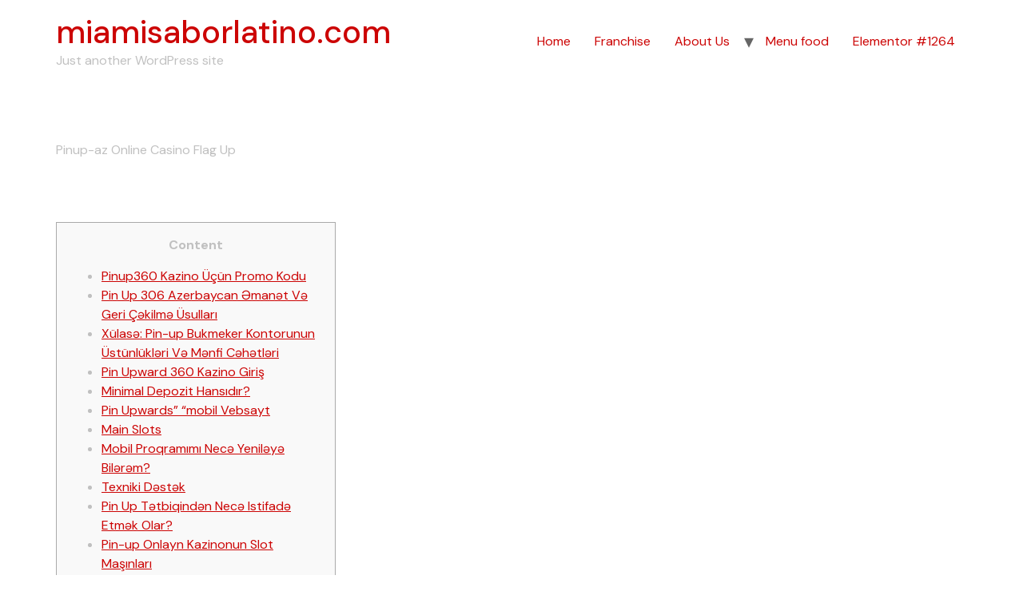

--- FILE ---
content_type: text/html; charset=UTF-8
request_url: https://miamisaborlatino.com/index.php/2023/05/14/pinup-az-online-casino-flag-u/
body_size: 19464
content:
<!doctype html>
<html dir="ltr" lang="en-US"
	prefix="og: https://ogp.me/ns#" >
<head>
	<meta charset="UTF-8">
		<meta name="viewport" content="width=device-width, initial-scale=1">
	<link rel="profile" href="https://gmpg.org/xfn/11">
	<title>Pinup-az Online Casino Flag U - miamisaborlatino.com</title>
	<style>img:is([sizes="auto" i], [sizes^="auto," i]) { contain-intrinsic-size: 3000px 1500px }</style>
	
		<!-- All in One SEO 4.2.7.1 - aioseo.com -->
		<meta name="description" content="Pinup-az Online Casino Flag UpQeydiyyat, Bonuslar, Yukle, DepozitContentPinup360 Kazino Üçün Promo KoduPin Up 306 Azerbaycan Əmanət Və Geri Çəkilmə ÜsullarıXülasə: Pin-up Bukmeker Kontorunun Üstünlükləri Və Mənfi CəhətləriPin Upward 360 Kazino GirişMinimal Depozit Hansıdır? Pin Upwards&quot; &quot;mobil VebsaytMain SlotsMobil Proqramımı Necə Yeniləyə Bilərəm? Texniki DəstəkPin Up Tətbiqindən Necə Istifadə Etmək Olar? Pin-up Onlayn Kazinonun Slot MaşınlarıSlot" />
		<meta name="robots" content="max-image-preview:large" />
		<link rel="canonical" href="https://miamisaborlatino.com/index.php/2023/05/14/pinup-az-online-casino-flag-u/" />
		<meta name="generator" content="All in One SEO (AIOSEO) 4.2.7.1 " />
		<meta property="og:locale" content="en_US" />
		<meta property="og:site_name" content="miamisaborlatino.com - Just another WordPress site" />
		<meta property="og:type" content="article" />
		<meta property="og:title" content="Pinup-az Online Casino Flag U - miamisaborlatino.com" />
		<meta property="og:description" content="Pinup-az Online Casino Flag UpQeydiyyat, Bonuslar, Yukle, DepozitContentPinup360 Kazino Üçün Promo KoduPin Up 306 Azerbaycan Əmanət Və Geri Çəkilmə ÜsullarıXülasə: Pin-up Bukmeker Kontorunun Üstünlükləri Və Mənfi CəhətləriPin Upward 360 Kazino GirişMinimal Depozit Hansıdır? Pin Upwards&quot; &quot;mobil VebsaytMain SlotsMobil Proqramımı Necə Yeniləyə Bilərəm? Texniki DəstəkPin Up Tətbiqindən Necə Istifadə Etmək Olar? Pin-up Onlayn Kazinonun Slot MaşınlarıSlot" />
		<meta property="og:url" content="https://miamisaborlatino.com/index.php/2023/05/14/pinup-az-online-casino-flag-u/" />
		<meta property="article:published_time" content="2023-05-14T06:32:00+00:00" />
		<meta property="article:modified_time" content="2024-06-05T22:40:52+00:00" />
		<meta name="twitter:card" content="summary_large_image" />
		<meta name="twitter:title" content="Pinup-az Online Casino Flag U - miamisaborlatino.com" />
		<meta name="twitter:description" content="Pinup-az Online Casino Flag UpQeydiyyat, Bonuslar, Yukle, DepozitContentPinup360 Kazino Üçün Promo KoduPin Up 306 Azerbaycan Əmanət Və Geri Çəkilmə ÜsullarıXülasə: Pin-up Bukmeker Kontorunun Üstünlükləri Və Mənfi CəhətləriPin Upward 360 Kazino GirişMinimal Depozit Hansıdır? Pin Upwards&quot; &quot;mobil VebsaytMain SlotsMobil Proqramımı Necə Yeniləyə Bilərəm? Texniki DəstəkPin Up Tətbiqindən Necə Istifadə Etmək Olar? Pin-up Onlayn Kazinonun Slot MaşınlarıSlot" />
		<script type="application/ld+json" class="aioseo-schema">
			{"@context":"https:\/\/schema.org","@graph":[{"@type":"BlogPosting","@id":"https:\/\/miamisaborlatino.com\/index.php\/2023\/05\/14\/pinup-az-online-casino-flag-u\/#blogposting","name":"Pinup-az Online Casino Flag U - miamisaborlatino.com","headline":"Pinup-az Online Casino Flag U","author":{"@id":"https:\/\/miamisaborlatino.com\/index.php\/author\/zitroagencygmail-com\/#author"},"publisher":{"@id":"https:\/\/miamisaborlatino.com\/#organization"},"datePublished":"2023-05-14T06:32:00+00:00","dateModified":"2024-06-05T22:40:52+00:00","inLanguage":"en-US","mainEntityOfPage":{"@id":"https:\/\/miamisaborlatino.com\/index.php\/2023\/05\/14\/pinup-az-online-casino-flag-u\/#webpage"},"isPartOf":{"@id":"https:\/\/miamisaborlatino.com\/index.php\/2023\/05\/14\/pinup-az-online-casino-flag-u\/#webpage"},"articleSection":"Uncategorized"},{"@type":"BreadcrumbList","@id":"https:\/\/miamisaborlatino.com\/index.php\/2023\/05\/14\/pinup-az-online-casino-flag-u\/#breadcrumblist","itemListElement":[{"@type":"ListItem","@id":"https:\/\/miamisaborlatino.com\/#listItem","position":1,"item":{"@type":"WebPage","@id":"https:\/\/miamisaborlatino.com\/","name":"Home","description":"In progress Does mobile play support exist at The Clubhouse Casino? Yes, you may play your favourite games on any device because Theclubhouse Casino https:\/\/www.chordie.com\/forum\/profile.php?id=2079459 is completely mobile-friendly. Online Pokies Casino MateThe reason why slot games are rated so highly https:\/\/www.propertychat.com.au\/community\/members\/jastingreyyy.47568\/ is that you can play them with the bonus free spins which you received.","url":"https:\/\/miamisaborlatino.com\/"},"nextItem":"https:\/\/miamisaborlatino.com\/index.php\/2023\/#listItem"},{"@type":"ListItem","@id":"https:\/\/miamisaborlatino.com\/index.php\/2023\/#listItem","position":2,"item":{"@type":"WebPage","@id":"https:\/\/miamisaborlatino.com\/index.php\/2023\/","name":"2023","url":"https:\/\/miamisaborlatino.com\/index.php\/2023\/"},"nextItem":"https:\/\/miamisaborlatino.com\/index.php\/2023\/05\/#listItem","previousItem":"https:\/\/miamisaborlatino.com\/#listItem"},{"@type":"ListItem","@id":"https:\/\/miamisaborlatino.com\/index.php\/2023\/05\/#listItem","position":3,"item":{"@type":"WebPage","@id":"https:\/\/miamisaborlatino.com\/index.php\/2023\/05\/","name":"May","url":"https:\/\/miamisaborlatino.com\/index.php\/2023\/05\/"},"nextItem":"https:\/\/miamisaborlatino.com\/index.php\/2023\/05\/14\/#listItem","previousItem":"https:\/\/miamisaborlatino.com\/index.php\/2023\/#listItem"},{"@type":"ListItem","@id":"https:\/\/miamisaborlatino.com\/index.php\/2023\/05\/14\/#listItem","position":4,"item":{"@type":"WebPage","@id":"https:\/\/miamisaborlatino.com\/index.php\/2023\/05\/14\/","name":"14","url":"https:\/\/miamisaborlatino.com\/index.php\/2023\/05\/14\/"},"nextItem":"https:\/\/miamisaborlatino.com\/index.php\/2023\/05\/14\/pinup-az-online-casino-flag-u\/#listItem","previousItem":"https:\/\/miamisaborlatino.com\/index.php\/2023\/05\/#listItem"},{"@type":"ListItem","@id":"https:\/\/miamisaborlatino.com\/index.php\/2023\/05\/14\/pinup-az-online-casino-flag-u\/#listItem","position":5,"item":{"@type":"WebPage","@id":"https:\/\/miamisaborlatino.com\/index.php\/2023\/05\/14\/pinup-az-online-casino-flag-u\/","name":"Pinup-az Online Casino Flag U","description":"Pinup-az Online Casino Flag UpQeydiyyat, Bonuslar, Yukle, DepozitContentPinup360 Kazino \u00dc\u00e7\u00fcn Promo KoduPin Up 306 Azerbaycan \u018fman\u0259t V\u0259 Geri \u00c7\u0259kilm\u0259 \u00dcsullar\u0131X\u00fclas\u0259: Pin-up Bukmeker Kontorunun \u00dcst\u00fcnl\u00fckl\u0259ri V\u0259 M\u0259nfi C\u0259h\u0259tl\u0259riPin Upward 360 Kazino Giri\u015fMinimal Depozit Hans\u0131d\u0131r? Pin Upwards\" \"mobil VebsaytMain SlotsMobil Proqram\u0131m\u0131 Nec\u0259 Yenil\u0259y\u0259 Bil\u0259r\u0259m? Texniki D\u0259st\u0259kPin Up T\u0259tbiqind\u0259n Nec\u0259 Istifad\u0259 Etm\u0259k Olar? Pin-up Onlayn Kazinonun Slot Ma\u015f\u0131nlar\u0131Slot","url":"https:\/\/miamisaborlatino.com\/index.php\/2023\/05\/14\/pinup-az-online-casino-flag-u\/"},"previousItem":"https:\/\/miamisaborlatino.com\/index.php\/2023\/05\/14\/#listItem"}]},{"@type":"Organization","@id":"https:\/\/miamisaborlatino.com\/#organization","name":"miamisaborlatino.com","url":"https:\/\/miamisaborlatino.com\/"},{"@type":"WebPage","@id":"https:\/\/miamisaborlatino.com\/index.php\/2023\/05\/14\/pinup-az-online-casino-flag-u\/#webpage","url":"https:\/\/miamisaborlatino.com\/index.php\/2023\/05\/14\/pinup-az-online-casino-flag-u\/","name":"Pinup-az Online Casino Flag U - miamisaborlatino.com","description":"Pinup-az Online Casino Flag UpQeydiyyat, Bonuslar, Yukle, DepozitContentPinup360 Kazino \u00dc\u00e7\u00fcn Promo KoduPin Up 306 Azerbaycan \u018fman\u0259t V\u0259 Geri \u00c7\u0259kilm\u0259 \u00dcsullar\u0131X\u00fclas\u0259: Pin-up Bukmeker Kontorunun \u00dcst\u00fcnl\u00fckl\u0259ri V\u0259 M\u0259nfi C\u0259h\u0259tl\u0259riPin Upward 360 Kazino Giri\u015fMinimal Depozit Hans\u0131d\u0131r? Pin Upwards\" \"mobil VebsaytMain SlotsMobil Proqram\u0131m\u0131 Nec\u0259 Yenil\u0259y\u0259 Bil\u0259r\u0259m? Texniki D\u0259st\u0259kPin Up T\u0259tbiqind\u0259n Nec\u0259 Istifad\u0259 Etm\u0259k Olar? Pin-up Onlayn Kazinonun Slot Ma\u015f\u0131nlar\u0131Slot","inLanguage":"en-US","isPartOf":{"@id":"https:\/\/miamisaborlatino.com\/#website"},"breadcrumb":{"@id":"https:\/\/miamisaborlatino.com\/index.php\/2023\/05\/14\/pinup-az-online-casino-flag-u\/#breadcrumblist"},"author":"https:\/\/miamisaborlatino.com\/index.php\/author\/zitroagencygmail-com\/#author","creator":"https:\/\/miamisaborlatino.com\/index.php\/author\/zitroagencygmail-com\/#author","datePublished":"2023-05-14T06:32:00+00:00","dateModified":"2024-06-05T22:40:52+00:00"},{"@type":"WebSite","@id":"https:\/\/miamisaborlatino.com\/#website","url":"https:\/\/miamisaborlatino.com\/","name":"miamisaborlatino.com","description":"Just another WordPress site","inLanguage":"en-US","publisher":{"@id":"https:\/\/miamisaborlatino.com\/#organization"}}]}
		</script>
		<!-- All in One SEO -->

<link rel="alternate" type="application/rss+xml" title="miamisaborlatino.com &raquo; Feed" href="https://miamisaborlatino.com/index.php/feed/" />
<link rel="alternate" type="application/rss+xml" title="miamisaborlatino.com &raquo; Comments Feed" href="https://miamisaborlatino.com/index.php/comments/feed/" />
<link rel="alternate" type="application/rss+xml" title="miamisaborlatino.com &raquo; Pinup-az Online Casino Flag U Comments Feed" href="https://miamisaborlatino.com/index.php/2023/05/14/pinup-az-online-casino-flag-u/feed/" />
		<!-- This site uses the Google Analytics by MonsterInsights plugin v8.10.1 - Using Analytics tracking - https://www.monsterinsights.com/ -->
		<!-- Note: MonsterInsights is not currently configured on this site. The site owner needs to authenticate with Google Analytics in the MonsterInsights settings panel. -->
					<!-- No UA code set -->
				<!-- / Google Analytics by MonsterInsights -->
		<script>
window._wpemojiSettings = {"baseUrl":"https:\/\/s.w.org\/images\/core\/emoji\/15.0.3\/72x72\/","ext":".png","svgUrl":"https:\/\/s.w.org\/images\/core\/emoji\/15.0.3\/svg\/","svgExt":".svg","source":{"concatemoji":"https:\/\/miamisaborlatino.com\/wp-includes\/js\/wp-emoji-release.min.js?ver=6.7.1"}};
/*! This file is auto-generated */
!function(i,n){var o,s,e;function c(e){try{var t={supportTests:e,timestamp:(new Date).valueOf()};sessionStorage.setItem(o,JSON.stringify(t))}catch(e){}}function p(e,t,n){e.clearRect(0,0,e.canvas.width,e.canvas.height),e.fillText(t,0,0);var t=new Uint32Array(e.getImageData(0,0,e.canvas.width,e.canvas.height).data),r=(e.clearRect(0,0,e.canvas.width,e.canvas.height),e.fillText(n,0,0),new Uint32Array(e.getImageData(0,0,e.canvas.width,e.canvas.height).data));return t.every(function(e,t){return e===r[t]})}function u(e,t,n){switch(t){case"flag":return n(e,"\ud83c\udff3\ufe0f\u200d\u26a7\ufe0f","\ud83c\udff3\ufe0f\u200b\u26a7\ufe0f")?!1:!n(e,"\ud83c\uddfa\ud83c\uddf3","\ud83c\uddfa\u200b\ud83c\uddf3")&&!n(e,"\ud83c\udff4\udb40\udc67\udb40\udc62\udb40\udc65\udb40\udc6e\udb40\udc67\udb40\udc7f","\ud83c\udff4\u200b\udb40\udc67\u200b\udb40\udc62\u200b\udb40\udc65\u200b\udb40\udc6e\u200b\udb40\udc67\u200b\udb40\udc7f");case"emoji":return!n(e,"\ud83d\udc26\u200d\u2b1b","\ud83d\udc26\u200b\u2b1b")}return!1}function f(e,t,n){var r="undefined"!=typeof WorkerGlobalScope&&self instanceof WorkerGlobalScope?new OffscreenCanvas(300,150):i.createElement("canvas"),a=r.getContext("2d",{willReadFrequently:!0}),o=(a.textBaseline="top",a.font="600 32px Arial",{});return e.forEach(function(e){o[e]=t(a,e,n)}),o}function t(e){var t=i.createElement("script");t.src=e,t.defer=!0,i.head.appendChild(t)}"undefined"!=typeof Promise&&(o="wpEmojiSettingsSupports",s=["flag","emoji"],n.supports={everything:!0,everythingExceptFlag:!0},e=new Promise(function(e){i.addEventListener("DOMContentLoaded",e,{once:!0})}),new Promise(function(t){var n=function(){try{var e=JSON.parse(sessionStorage.getItem(o));if("object"==typeof e&&"number"==typeof e.timestamp&&(new Date).valueOf()<e.timestamp+604800&&"object"==typeof e.supportTests)return e.supportTests}catch(e){}return null}();if(!n){if("undefined"!=typeof Worker&&"undefined"!=typeof OffscreenCanvas&&"undefined"!=typeof URL&&URL.createObjectURL&&"undefined"!=typeof Blob)try{var e="postMessage("+f.toString()+"("+[JSON.stringify(s),u.toString(),p.toString()].join(",")+"));",r=new Blob([e],{type:"text/javascript"}),a=new Worker(URL.createObjectURL(r),{name:"wpTestEmojiSupports"});return void(a.onmessage=function(e){c(n=e.data),a.terminate(),t(n)})}catch(e){}c(n=f(s,u,p))}t(n)}).then(function(e){for(var t in e)n.supports[t]=e[t],n.supports.everything=n.supports.everything&&n.supports[t],"flag"!==t&&(n.supports.everythingExceptFlag=n.supports.everythingExceptFlag&&n.supports[t]);n.supports.everythingExceptFlag=n.supports.everythingExceptFlag&&!n.supports.flag,n.DOMReady=!1,n.readyCallback=function(){n.DOMReady=!0}}).then(function(){return e}).then(function(){var e;n.supports.everything||(n.readyCallback(),(e=n.source||{}).concatemoji?t(e.concatemoji):e.wpemoji&&e.twemoji&&(t(e.twemoji),t(e.wpemoji)))}))}((window,document),window._wpemojiSettings);
</script>

<style id='wp-emoji-styles-inline-css'>

	img.wp-smiley, img.emoji {
		display: inline !important;
		border: none !important;
		box-shadow: none !important;
		height: 1em !important;
		width: 1em !important;
		margin: 0 0.07em !important;
		vertical-align: -0.1em !important;
		background: none !important;
		padding: 0 !important;
	}
</style>
<link rel='stylesheet' id='wp-block-library-css' href='https://miamisaborlatino.com/wp-includes/css/dist/block-library/style.min.css?ver=6.7.1' media='all' />
<style id='classic-theme-styles-inline-css'>
/*! This file is auto-generated */
.wp-block-button__link{color:#fff;background-color:#32373c;border-radius:9999px;box-shadow:none;text-decoration:none;padding:calc(.667em + 2px) calc(1.333em + 2px);font-size:1.125em}.wp-block-file__button{background:#32373c;color:#fff;text-decoration:none}
</style>
<style id='global-styles-inline-css'>
:root{--wp--preset--aspect-ratio--square: 1;--wp--preset--aspect-ratio--4-3: 4/3;--wp--preset--aspect-ratio--3-4: 3/4;--wp--preset--aspect-ratio--3-2: 3/2;--wp--preset--aspect-ratio--2-3: 2/3;--wp--preset--aspect-ratio--16-9: 16/9;--wp--preset--aspect-ratio--9-16: 9/16;--wp--preset--color--black: #000000;--wp--preset--color--cyan-bluish-gray: #abb8c3;--wp--preset--color--white: #ffffff;--wp--preset--color--pale-pink: #f78da7;--wp--preset--color--vivid-red: #cf2e2e;--wp--preset--color--luminous-vivid-orange: #ff6900;--wp--preset--color--luminous-vivid-amber: #fcb900;--wp--preset--color--light-green-cyan: #7bdcb5;--wp--preset--color--vivid-green-cyan: #00d084;--wp--preset--color--pale-cyan-blue: #8ed1fc;--wp--preset--color--vivid-cyan-blue: #0693e3;--wp--preset--color--vivid-purple: #9b51e0;--wp--preset--gradient--vivid-cyan-blue-to-vivid-purple: linear-gradient(135deg,rgba(6,147,227,1) 0%,rgb(155,81,224) 100%);--wp--preset--gradient--light-green-cyan-to-vivid-green-cyan: linear-gradient(135deg,rgb(122,220,180) 0%,rgb(0,208,130) 100%);--wp--preset--gradient--luminous-vivid-amber-to-luminous-vivid-orange: linear-gradient(135deg,rgba(252,185,0,1) 0%,rgba(255,105,0,1) 100%);--wp--preset--gradient--luminous-vivid-orange-to-vivid-red: linear-gradient(135deg,rgba(255,105,0,1) 0%,rgb(207,46,46) 100%);--wp--preset--gradient--very-light-gray-to-cyan-bluish-gray: linear-gradient(135deg,rgb(238,238,238) 0%,rgb(169,184,195) 100%);--wp--preset--gradient--cool-to-warm-spectrum: linear-gradient(135deg,rgb(74,234,220) 0%,rgb(151,120,209) 20%,rgb(207,42,186) 40%,rgb(238,44,130) 60%,rgb(251,105,98) 80%,rgb(254,248,76) 100%);--wp--preset--gradient--blush-light-purple: linear-gradient(135deg,rgb(255,206,236) 0%,rgb(152,150,240) 100%);--wp--preset--gradient--blush-bordeaux: linear-gradient(135deg,rgb(254,205,165) 0%,rgb(254,45,45) 50%,rgb(107,0,62) 100%);--wp--preset--gradient--luminous-dusk: linear-gradient(135deg,rgb(255,203,112) 0%,rgb(199,81,192) 50%,rgb(65,88,208) 100%);--wp--preset--gradient--pale-ocean: linear-gradient(135deg,rgb(255,245,203) 0%,rgb(182,227,212) 50%,rgb(51,167,181) 100%);--wp--preset--gradient--electric-grass: linear-gradient(135deg,rgb(202,248,128) 0%,rgb(113,206,126) 100%);--wp--preset--gradient--midnight: linear-gradient(135deg,rgb(2,3,129) 0%,rgb(40,116,252) 100%);--wp--preset--font-size--small: 13px;--wp--preset--font-size--medium: 20px;--wp--preset--font-size--large: 36px;--wp--preset--font-size--x-large: 42px;--wp--preset--spacing--20: 0.44rem;--wp--preset--spacing--30: 0.67rem;--wp--preset--spacing--40: 1rem;--wp--preset--spacing--50: 1.5rem;--wp--preset--spacing--60: 2.25rem;--wp--preset--spacing--70: 3.38rem;--wp--preset--spacing--80: 5.06rem;--wp--preset--shadow--natural: 6px 6px 9px rgba(0, 0, 0, 0.2);--wp--preset--shadow--deep: 12px 12px 50px rgba(0, 0, 0, 0.4);--wp--preset--shadow--sharp: 6px 6px 0px rgba(0, 0, 0, 0.2);--wp--preset--shadow--outlined: 6px 6px 0px -3px rgba(255, 255, 255, 1), 6px 6px rgba(0, 0, 0, 1);--wp--preset--shadow--crisp: 6px 6px 0px rgba(0, 0, 0, 1);}:where(.is-layout-flex){gap: 0.5em;}:where(.is-layout-grid){gap: 0.5em;}body .is-layout-flex{display: flex;}.is-layout-flex{flex-wrap: wrap;align-items: center;}.is-layout-flex > :is(*, div){margin: 0;}body .is-layout-grid{display: grid;}.is-layout-grid > :is(*, div){margin: 0;}:where(.wp-block-columns.is-layout-flex){gap: 2em;}:where(.wp-block-columns.is-layout-grid){gap: 2em;}:where(.wp-block-post-template.is-layout-flex){gap: 1.25em;}:where(.wp-block-post-template.is-layout-grid){gap: 1.25em;}.has-black-color{color: var(--wp--preset--color--black) !important;}.has-cyan-bluish-gray-color{color: var(--wp--preset--color--cyan-bluish-gray) !important;}.has-white-color{color: var(--wp--preset--color--white) !important;}.has-pale-pink-color{color: var(--wp--preset--color--pale-pink) !important;}.has-vivid-red-color{color: var(--wp--preset--color--vivid-red) !important;}.has-luminous-vivid-orange-color{color: var(--wp--preset--color--luminous-vivid-orange) !important;}.has-luminous-vivid-amber-color{color: var(--wp--preset--color--luminous-vivid-amber) !important;}.has-light-green-cyan-color{color: var(--wp--preset--color--light-green-cyan) !important;}.has-vivid-green-cyan-color{color: var(--wp--preset--color--vivid-green-cyan) !important;}.has-pale-cyan-blue-color{color: var(--wp--preset--color--pale-cyan-blue) !important;}.has-vivid-cyan-blue-color{color: var(--wp--preset--color--vivid-cyan-blue) !important;}.has-vivid-purple-color{color: var(--wp--preset--color--vivid-purple) !important;}.has-black-background-color{background-color: var(--wp--preset--color--black) !important;}.has-cyan-bluish-gray-background-color{background-color: var(--wp--preset--color--cyan-bluish-gray) !important;}.has-white-background-color{background-color: var(--wp--preset--color--white) !important;}.has-pale-pink-background-color{background-color: var(--wp--preset--color--pale-pink) !important;}.has-vivid-red-background-color{background-color: var(--wp--preset--color--vivid-red) !important;}.has-luminous-vivid-orange-background-color{background-color: var(--wp--preset--color--luminous-vivid-orange) !important;}.has-luminous-vivid-amber-background-color{background-color: var(--wp--preset--color--luminous-vivid-amber) !important;}.has-light-green-cyan-background-color{background-color: var(--wp--preset--color--light-green-cyan) !important;}.has-vivid-green-cyan-background-color{background-color: var(--wp--preset--color--vivid-green-cyan) !important;}.has-pale-cyan-blue-background-color{background-color: var(--wp--preset--color--pale-cyan-blue) !important;}.has-vivid-cyan-blue-background-color{background-color: var(--wp--preset--color--vivid-cyan-blue) !important;}.has-vivid-purple-background-color{background-color: var(--wp--preset--color--vivid-purple) !important;}.has-black-border-color{border-color: var(--wp--preset--color--black) !important;}.has-cyan-bluish-gray-border-color{border-color: var(--wp--preset--color--cyan-bluish-gray) !important;}.has-white-border-color{border-color: var(--wp--preset--color--white) !important;}.has-pale-pink-border-color{border-color: var(--wp--preset--color--pale-pink) !important;}.has-vivid-red-border-color{border-color: var(--wp--preset--color--vivid-red) !important;}.has-luminous-vivid-orange-border-color{border-color: var(--wp--preset--color--luminous-vivid-orange) !important;}.has-luminous-vivid-amber-border-color{border-color: var(--wp--preset--color--luminous-vivid-amber) !important;}.has-light-green-cyan-border-color{border-color: var(--wp--preset--color--light-green-cyan) !important;}.has-vivid-green-cyan-border-color{border-color: var(--wp--preset--color--vivid-green-cyan) !important;}.has-pale-cyan-blue-border-color{border-color: var(--wp--preset--color--pale-cyan-blue) !important;}.has-vivid-cyan-blue-border-color{border-color: var(--wp--preset--color--vivid-cyan-blue) !important;}.has-vivid-purple-border-color{border-color: var(--wp--preset--color--vivid-purple) !important;}.has-vivid-cyan-blue-to-vivid-purple-gradient-background{background: var(--wp--preset--gradient--vivid-cyan-blue-to-vivid-purple) !important;}.has-light-green-cyan-to-vivid-green-cyan-gradient-background{background: var(--wp--preset--gradient--light-green-cyan-to-vivid-green-cyan) !important;}.has-luminous-vivid-amber-to-luminous-vivid-orange-gradient-background{background: var(--wp--preset--gradient--luminous-vivid-amber-to-luminous-vivid-orange) !important;}.has-luminous-vivid-orange-to-vivid-red-gradient-background{background: var(--wp--preset--gradient--luminous-vivid-orange-to-vivid-red) !important;}.has-very-light-gray-to-cyan-bluish-gray-gradient-background{background: var(--wp--preset--gradient--very-light-gray-to-cyan-bluish-gray) !important;}.has-cool-to-warm-spectrum-gradient-background{background: var(--wp--preset--gradient--cool-to-warm-spectrum) !important;}.has-blush-light-purple-gradient-background{background: var(--wp--preset--gradient--blush-light-purple) !important;}.has-blush-bordeaux-gradient-background{background: var(--wp--preset--gradient--blush-bordeaux) !important;}.has-luminous-dusk-gradient-background{background: var(--wp--preset--gradient--luminous-dusk) !important;}.has-pale-ocean-gradient-background{background: var(--wp--preset--gradient--pale-ocean) !important;}.has-electric-grass-gradient-background{background: var(--wp--preset--gradient--electric-grass) !important;}.has-midnight-gradient-background{background: var(--wp--preset--gradient--midnight) !important;}.has-small-font-size{font-size: var(--wp--preset--font-size--small) !important;}.has-medium-font-size{font-size: var(--wp--preset--font-size--medium) !important;}.has-large-font-size{font-size: var(--wp--preset--font-size--large) !important;}.has-x-large-font-size{font-size: var(--wp--preset--font-size--x-large) !important;}
:where(.wp-block-post-template.is-layout-flex){gap: 1.25em;}:where(.wp-block-post-template.is-layout-grid){gap: 1.25em;}
:where(.wp-block-columns.is-layout-flex){gap: 2em;}:where(.wp-block-columns.is-layout-grid){gap: 2em;}
:root :where(.wp-block-pullquote){font-size: 1.5em;line-height: 1.6;}
</style>
<link rel='stylesheet' id='hfe-style-css' href='https://miamisaborlatino.com/wp-content/plugins/header-footer-elementor/assets/css/header-footer-elementor.css?ver=1.6.13' media='all' />
<link rel='stylesheet' id='elementor-icons-css' href='https://miamisaborlatino.com/wp-content/plugins/elementor/assets/lib/eicons/css/elementor-icons.min.css?ver=5.16.0' media='all' />
<link rel='stylesheet' id='elementor-frontend-css' href='https://miamisaborlatino.com/wp-content/plugins/elementor/assets/css/frontend-lite.min.css?ver=3.7.8' media='all' />
<link rel='stylesheet' id='elementor-post-7-css' href='https://miamisaborlatino.com/wp-content/uploads/elementor/css/post-7.css?ver=1733374254' media='all' />
<link rel='stylesheet' id='elementor-pro-css' href='https://miamisaborlatino.com/wp-content/plugins/elementor-pro/assets/css/frontend-lite.min.css?ver=3.8.2' media='all' />
<link rel='stylesheet' id='hello-elementor-css' href='https://miamisaborlatino.com/wp-content/themes/hello-elementor/style.min.css?ver=2.6.1' media='all' />
<link rel='stylesheet' id='hello-elementor-theme-style-css' href='https://miamisaborlatino.com/wp-content/themes/hello-elementor/theme.min.css?ver=2.6.1' media='all' />
<link rel='stylesheet' id='google-fonts-1-css' href='https://fonts.googleapis.com/css?family=Oswald%3A100%2C100italic%2C200%2C200italic%2C300%2C300italic%2C400%2C400italic%2C500%2C500italic%2C600%2C600italic%2C700%2C700italic%2C800%2C800italic%2C900%2C900italic%7CDM+Sans%3A100%2C100italic%2C200%2C200italic%2C300%2C300italic%2C400%2C400italic%2C500%2C500italic%2C600%2C600italic%2C700%2C700italic%2C800%2C800italic%2C900%2C900italic&#038;display=auto&#038;ver=6.7.1' media='all' />
<script src="https://miamisaborlatino.com/wp-includes/js/jquery/jquery.min.js?ver=3.7.1" id="jquery-core-js"></script>
<script src="https://miamisaborlatino.com/wp-includes/js/jquery/jquery-migrate.min.js?ver=3.4.1" id="jquery-migrate-js"></script>
<link rel="https://api.w.org/" href="https://miamisaborlatino.com/index.php/wp-json/" /><link rel="alternate" title="JSON" type="application/json" href="https://miamisaborlatino.com/index.php/wp-json/wp/v2/posts/2814" /><link rel="EditURI" type="application/rsd+xml" title="RSD" href="https://miamisaborlatino.com/xmlrpc.php?rsd" />
<meta name="generator" content="WordPress 6.7.1" />
<link rel='shortlink' href='https://miamisaborlatino.com/?p=2814' />
<link rel="alternate" title="oEmbed (JSON)" type="application/json+oembed" href="https://miamisaborlatino.com/index.php/wp-json/oembed/1.0/embed?url=https%3A%2F%2Fmiamisaborlatino.com%2Findex.php%2F2023%2F05%2F14%2Fpinup-az-online-casino-flag-u%2F" />
<link rel="alternate" title="oEmbed (XML)" type="text/xml+oembed" href="https://miamisaborlatino.com/index.php/wp-json/oembed/1.0/embed?url=https%3A%2F%2Fmiamisaborlatino.com%2Findex.php%2F2023%2F05%2F14%2Fpinup-az-online-casino-flag-u%2F&#038;format=xml" />
</head>
<body class="post-template-default single single-post postid-2814 single-format-standard ehf-template-hello-elementor ehf-stylesheet-hello-elementor elementor-default elementor-kit-7">



<a class="skip-link screen-reader-text" href="#content">
	Skip to content</a>

<header id="site-header" class="site-header dynamic-header menu-dropdown-tablet" role="banner">
	<div class="header-inner">
		<div class="site-branding show-title">
							<h1 class="site-title show">
					<a href="https://miamisaborlatino.com/" title="Home" rel="home">
						miamisaborlatino.com					</a>
				</h1>
							<p class="site-description show">
					Just another WordPress site				</p>
					</div>

					<nav class="site-navigation show" role="navigation">
				<div class="menu-menu-container"><ul id="menu-menu" class="menu"><li id="menu-item-185" class="menu-item menu-item-type-post_type menu-item-object-page menu-item-185"><a href="https://miamisaborlatino.com/index.php/elementor-61/">Home</a></li>
<li id="menu-item-545" class="menu-item menu-item-type-post_type menu-item-object-page menu-item-545"><a href="https://miamisaborlatino.com/index.php/elementor-61/franchise/">Franchise</a></li>
<li id="menu-item-188" class="menu-item menu-item-type-post_type menu-item-object-page menu-item-has-children menu-item-188"><a href="https://miamisaborlatino.com/index.php/elementor-61/about-us/">About Us</a>
<ul class="sub-menu">
	<li id="menu-item-546" class="menu-item menu-item-type-post_type menu-item-object-post menu-item-546"><a href="https://miamisaborlatino.com/index.php/2022/10/15/calle-ocho-miami-carnival/">Calle Ocho Miami Carnival</a></li>
</ul>
</li>
<li id="menu-item-193" class="menu-item menu-item-type-post_type menu-item-object-page menu-item-193"><a href="https://miamisaborlatino.com/index.php/elementor-61/menu-food/">Menu food</a></li>
<li id="menu-item-1286" class="menu-item menu-item-type-post_type menu-item-object-page menu-item-1286"><a href="https://miamisaborlatino.com/index.php/elementor-1264/">Elementor #1264</a></li>
</ul></div>			</nav>
			<div class="site-navigation-toggle-holder show">
				<div class="site-navigation-toggle">
					<i class="eicon-menu-bar"></i>
					<span class="elementor-screen-only">Menu</span>
				</div>
			</div>
			<nav class="site-navigation-dropdown show" role="navigation">
				<div class="menu-menu-container"><ul id="menu-menu" class="menu"><li id="menu-item-185" class="menu-item menu-item-type-post_type menu-item-object-page menu-item-185"><a href="https://miamisaborlatino.com/index.php/elementor-61/">Home</a></li>
<li id="menu-item-545" class="menu-item menu-item-type-post_type menu-item-object-page menu-item-545"><a href="https://miamisaborlatino.com/index.php/elementor-61/franchise/">Franchise</a></li>
<li id="menu-item-188" class="menu-item menu-item-type-post_type menu-item-object-page menu-item-has-children menu-item-188"><a href="https://miamisaborlatino.com/index.php/elementor-61/about-us/">About Us</a>
<ul class="sub-menu">
	<li id="menu-item-546" class="menu-item menu-item-type-post_type menu-item-object-post menu-item-546"><a href="https://miamisaborlatino.com/index.php/2022/10/15/calle-ocho-miami-carnival/">Calle Ocho Miami Carnival</a></li>
</ul>
</li>
<li id="menu-item-193" class="menu-item menu-item-type-post_type menu-item-object-page menu-item-193"><a href="https://miamisaborlatino.com/index.php/elementor-61/menu-food/">Menu food</a></li>
<li id="menu-item-1286" class="menu-item menu-item-type-post_type menu-item-object-page menu-item-1286"><a href="https://miamisaborlatino.com/index.php/elementor-1264/">Elementor #1264</a></li>
</ul></div>			</nav>
			</div>
</header>

<main id="content" class="site-main post-2814 post type-post status-publish format-standard hentry category-uncategorized" role="main">
			<header class="page-header">
			<h1 class="entry-title">Pinup-az Online Casino Flag U</h1>		</header>
		<div class="page-content">
		<p>Pinup-az Online Casino Flag Up</p>
<h1>Qeydiyyat, Bonuslar, Yukle, Depozit</h1>
<div id="toc" style="background: #f9f9f9;border: 1px solid #aaa;display: table;margin-bottom: 1em;padding: 1em;width: 350px;">
<p class="toctitle" style="font-weight: 700;text-align: center;">Content</p>
<ul class="toc_list">
<li><a href="#toc-0">Pinup360 Kazino Üçün Promo Kodu</a></li>
<li><a href="#toc-1">Pin Up 306 Azerbaycan Əmanət Və Geri Çəkilmə Üsulları</a></li>
<li><a href="#toc-2">Xülasə: Pin-up Bukmeker Kontorunun Üstünlükləri Və Mənfi Cəhətləri</a></li>
<li><a href="#toc-3">Pin Upward 360 Kazino Giriş</a></li>
<li><a href="#toc-4">Minimal Depozit Hansıdır? </a></li>
<li><a href="#toc-5">Pin Upwards&#8221; &#8220;mobil Vebsayt</a></li>
<li><a href="#toc-6">Main Slots</a></li>
<li><a href="#toc-7">Mobil Proqramımı Necə Yeniləyə Bilərəm? </a></li>
<li><a href="#toc-8">Texniki Dəstək</a></li>
<li><a href="#toc-9">Pin Up Tətbiqindən Necə Istifadə Etmək Olar? </a></li>
<li><a href="#toc-10">Pin-up Onlayn Kazinonun Slot Maşınları</a></li>
<li><a href="#toc-11">Slot Maşınları Və Slotlar</a></li>
<li><a href="#toc-12">Pinup 360 Azerbaycan Saytında Qeydiyyat</a></li>
<li><a href="#toc-13">Aviator Pin-up Qazanmağın Ən Etibarlı Yoludur</a></li>
<li><a href="#toc-14">Android Üçün Pin Up Casino Apk Nı Quraşdırın</a></li>
<li><a href="#toc-15">Aviator Oyunu</a></li>
<li><a href="#toc-16">İlk Depozit Bonusunu Necə Əldə Etmək Olar</a></li>
<li><a href="#toc-17">Depozit Və Vəsaitlərin Çıxarılması, Depozit</a></li>
<li><a href="#toc-18">Loqin To Azerbaycan Pin-up Casino</a></li>
<li><a href="#toc-19">Pin Up Sadiqlik Proqramı</a></li>
<li><a href="#toc-20">Promosyon Kodlarını Və Bonus Kodlarını Harada Tapa Bilərsiniz? </a></li>
<li><a href="#toc-21">Telefonla Onlayn Kazino Pinup Oynamaq Necə</a></li>
<li><a href="#toc-22">Pin Up360 Promosyonları Və Bonusları</a></li>
<li><a href="#toc-23">Pin Up Rəsmi Saytında</a></li>
<li><a href="#toc-24">🎰 Pin Up Casino Slotları Real Pul Üçün Çəkilməklə Və Ahora Pulsuzdur</a></li>
<li><a href="#toc-25">Pin Upward Bet Bukmeker Şirkəti &#8211; Idman Mərcləri</a></li>
<li><a href="#toc-31">Pin Upward Apk Ən Boy Versiyaya Yeniləyin</a></li>
<li><a href="#toc-33">Pin Upward Rusiyada Niyə Bu Qədər Populyardır? </a></li>
</ul>
</div>
<p>Pin Up Casino uzun illərdir fəaliyyət göstərir və çox müsbət təcrübəyə malikdir.  Çox vaxt oyunçular təcrübələrini bölüşür və qeydiyyat, mərc, uduşlar və ödənişlər haqqında danışırlar.  Qeydiyyat təkcə rəsmi web saytında deyil, həm də mövcud PinUp İnternet güzgüləri vasitəsilə mümkündür.</p>
<ul>
<li>Əməliyyatlarınızın tarixi, qazanclarınız, köçürmələr orina niyyətli şəxslərin əlinə keçməyəcək, bizə tamamilə etibar edə bilərsiniz. </li>
<li>Öz məhsulunu yeniləməklə, onlayn kazinolar onun qüsursuz sabitliyini və yüksək performansını təmin edə bilirlər. </li>
<li>Quraşdırıldıqdan sonra siz ana ekranınızda Pin Up görəcəksiniz və ondan istifadə edə bilərsiniz. </li>
<li>Tətbiq yüksək dərəcədə optimallaşdırılıb və bütün səhifələr mümkün qədər tez yüklənir. </li>
</ul>
<p>İstifadəçi istənilən oyunu oynaya, balansı doldura, istənilən promosyonda iştirak edə və t.  PinUp APK-ni paketdən çıxardıqdan dərhal sonra oyunçu bir hesab qeyd edə biləcək.  6 sadə addım, qumar həvəskarını qarşılama təklifindən yararlana biləcəyi şəxsi hesabına aparacaq.</p>
<h2 id="toc-0">Pinup360 Kazino Üçün Promotion Kodu</h2>
<p>Onlayn kazinomuzdakı oyunların müxtəlifliyi oyunçuların rəylərinə görə bizim şübhəsiz üstünlüyümüzdür və ən əsası hər şey sabitdir və qaydalar çox sadə və şəffafdır.  Pin Up Bet AZ saytında qeydiyyat proseduru&#8221; &#8220;sadə, sürətli və olduqca rahatdır.  Siz Pin Up online casino saytında oyunçular hesabı doldurmaq üçün ölkədə icazə verilən istənilən əlçatan metoddan istifadə edə bilərlər.  Sonra müvafiq ödəniş xidmətini seçərək əməliyyatı həyata keçirin.  Onlayn kazinomuz Flag Up Casino Slots-da oyunların unikallığı və müxtəlifliyi, əlbəttə ki, bizim ixtisasımızdır.</p>
<p>Bəzi təcrübəli oyunçular bu xidməti dünyanın ən yaxşılarından biri adlandırırlar və bunun izahı va.  İlk növbədə, çox sayda faydalı vasitələrin olmasına diqqət yetirməlisiniz ki, bu de uma sizə daha səriştəli təhlil etməyə kömək edəcək.  Məsələn, pulsuz video verilişlər və statistika bölməsi mövcuddur.  Bunun üçün müxtəlif bonuslar Pin Upwards 360 casino əlavə edilməlidir.  Bu bonuslar sayəsində siz daha yüksək ehtimalla ekspress-betlərdən və ya tək bahalaşandan uduşlarınızı artıra bilərsiniz <a href="https://mrs2021.org/pinup-mobile-indir/">pin up apk yukle</a>.</p>
<h3 id="toc-1">Pin Up 306 Azerbaycan Əmanət Və Geri Çəkilmə Üsulları</h3>
<p>Bunun üçün oyunçular mobil versiyadan, bir sonraki a?amada is ə iOS üçün funksional proqramdan istifadə edə bilərlər.  Onun köməyi ilə&#8221; &#8220;siz slot maşınlara və canlı kazinolar da daxil olmaqla bütün populyar bölmələrə mərc edə bilərsiniz.  Tətbiq hazırlandıqdan sonra onu rəsmi bazardan istifadə etməklə yükləmək olar.  Quraşdırma arxa planda baş verdiyi üçün bu, işi xeyli asanlaşdıracaq.</p>
<p>Güzgü orijinal BC ilə eyni şirkət tərəfindən idarə olunur.  Əlaqələrin və pul əməliyyatlarının şifrələnməsi üçün eyni texnologiyalardan istifadə olunur.  Fərq ondadır ki, rəsmi sayt tənzimləyici tərəfindən qara siyahıya salınıb, güzgü saytı isə yox.  Əksər güzgülər də zamanla qadağan edilir, lakin bu baş verənə qədər onlar sizə saytın bütün funksiyalarından istifadə etməyə olanak verir.</p>
<h2 id="toc-2">Xülasə: Pin-up Bukmeker Kontorunun Üstünlükləri Və Mənfi Cəhətləri</h2>
<p>Qeydiyyat zamanı valyutanı seçə bilərsiniz, bundan sonra onu dəyişdirmək mümkün deyil.  Mobil proqramı yükləmək üçün rəsmi App Store və Play Market mağazalarını ziyarət edə və orada kazinonun adı ilə proqram tapa bilərsiniz.  Proqramı rəsmi internet saytından de uma yükləyə bilərsiniz.  Məsələn, bir meyvə yuvasında, çarxlarda limon, portağal, albalı, qarpız təsvirləri olan nişanlar görünür.  Misirdə qədim əlyazmalar, fironlar, qəbirlər, skarab böcəkləri, sfenkslər olan nişanlar var.</p>
<ul>
<li>Yalnız ən ümumi statistik məlumatlar verilir və davam edən hadisələrin qrafik təsviri xüsusilə mənalı deyil. </li>
<li>Hesabınızın Kassir bölməsində valyuta ödənişlərini edə bilərsiniz. </li>
<li>Bu kod köhnə şifrəni sıfırlayacaq və yenisini düzəltməyə imkan verəcək. </li>
<li>Bundan sonra, oyunçu saytda olan bütün funksiyalardan istifadə edə biləcək – hesabı doldurun və mərc etməyə və&#8221; &#8220;kazinoda oynamağa başlayın. </li>
<li>İdmana mərc etmək üçün ya birbaşa sayta daxil olmalısınız, ya da PC proqramı ilə eyni şeyi etməlisiniz. </li>
</ul>
<p>Bağlantıyı tıklasanız, quraşdırma faylının eyni yüklənməsi başlayacaq.  İkinci addım əvvəllər yüklədiyiniz kazino faylını quraşdırmaqdır.  Oyunçu Pin-up tətbiqini uğurla yukle bilsəydi, indi bu faylı çalıştırmalısınız.  İndi PinUp APK-nı etibarlı bir şəkildə idarə edə bilərsiniz.  Müvafiq &#8220;Quraşdır&#8221; düyməsini basaraq fayl dərhal quraşdırıla bilər.</p>
<h3 id="toc-3">Pin Up 360 Kazino Giriş</h3>
<p>Varsayılan olaraq, -apple- sevənlər üçün heç bir tətbiq yoxdur, ancaq tam hüquqlu bir tətbiq qədər yaxşı bir alternativ üsul var.  Saytın mobil telefonun ekranında bir kliklə başlaya bilən mobil versiyasından danışırıq.  İOS əməliyyat sisteminin təhlükəsizliyinə baxmayaraq, hər kəs Pin Up Casino Azerbaycan-da problemsiz oynaya bilər.</p>
<ul>
<li>Ən Yaxşı Turnirlər və Rəqabətçi Promosiyalar</li>
<li>Bu, promo kodumuzdan istifadə edərək sizi əla bonuslarla mükafatlandıracaq. </li>
<li>Həmçinin canlı oynamaq lazım olan hallarda daha balanced işləyir. </li>
<li>Mobil saytı naviqasiya etmək asandır, sistem tələbləri yoxdur və istənilən brauzerdən daxil olmaq mümkündür. </li>
</ul>
<p>Müştərilər axtarış nəticələrini daha dəqiq fərdiləşdirmək və maraqlandıqları oyunu tez tapmaq üçün müxtəlif filtrlərdən istifadə edə bilərlər.  Oyunun sadə qaydaları var, buna görə hətta yeni başlayanlar da bunu asanlıqla anlaya bilər.  İstifadəçilər  öz şəxsi üstünlüklərinə uyğun olaraq cədvəlləri&#8221; &#8220;seçə bilərlər.  Bu əyləncə kateqoriyası daim yeni maraqlı başlıqlarla yenilənir.</p>
<h2 id="toc-4">Minimal Depozit Hansıdır? </h2>
<p>Bunun üçün sadəcə profilinizə daxil olun və kataloq axtarış sistemindən istifadə edərək tətbiqini tapın.  Alternativ olaraq Iphone-da tətbiq düyməsinə basa bilərsiniz və sistem istifadəçini avtomatik olaraq yükləmə səhifəsinə yenidən yönəltəcək.  Əgər IOS üçün tətbiqi quraşdırmaq istəyirsinizsə, um zaman sadəcə rəsmi App Store-a daxil olub Pin Upwards 360 casino tətbiqi ilə səhifədə yükləmə düyməsinə basmaq lazımdır.</p>
<ul>
<li>Pin Upwards Casino uzun illərdir fəaliyyət göstərir və çox müsbət təcrübəyə malikdir. </li>
<li>Proqramı yüklədikdən sonra daha heç bir tədbir tələb olunmur. </li>
<li>İndi PinUp APK-nı etibarlı bir şəkildə idarə edə bilərsiniz. </li>
<li>Məsələn, cekpot variantının mövcud olduğu müxtəlif lotereya slotları oynaya bilərsiniz. </li>
<li>BinancePay kimi bəzi sistemlər yalnız depozitlər üçün istifadə olunur. </li>
</ul>
<p>Oyun klubunda təkcə rəsmi sayt vasitəsilə deyil, həm də işləyən güzgülər vasitəsilə qeydiyyatdan keçə bilərsiniz.  Oyunçuların Pin Up kazinosu ilə bağlı rəyləri idman tədbirlərinin nəticələrini düzgün proqnozlaşdırmaqla pul qazanmaq üçün əla imkanların olduğunu təsdiqləyir.  Saytın mobil versiyası portativ cihazların istifadəçiləri üçün nəzərdə tutulub.  O, sadələşdirilmiş versiyada hazırlanır və əsas bölmələrin ardıcıllığını saxlayır.</p>
<h3 id="toc-5">Pin Up&#8221; &#8220;mobil Vebsayt</h3>
<p>&#8220;Onlayn kazino müasir oyun sənayesinin ayrılmaz hissəsidir.  Qazanclı və maraqlı oynamaq üçün yalnız yüksək keyfiyyətli oyun klublarını seçməlisiniz.  Onlar təhlükəsiz, etibarlı və funksional olmalı, həmçinin müntəzəm uduşlara zəmanət verməlidirlər.  Son zamanlar Azərbaycan qumar oyunları istiqamətində fəal inkişaf etməyə başlayıb və bu gün Pin-Up casino ölkədə ən populyar kazinolardan biri hesab olunur.  Məşhur Pin-Up casino 2016-cı ildə yaradılıb və 2016-cı ildə Azərbaycanda fəaliyyətə başlayıb.  Şirkətin işi milli orqanlar və beynəlxalq tənzimləyici Curacao tərəfindən lisenziyalaşdırılıb.</p>
<ul>
<li>Ən yaxşı kazinolardan biri hesab olunuruq, çünki ən yaxşı inkişaf etdiricilərdən ən yaxşı oyunları təklif edirik. </li>
<li>Qaytarma faizimiz (RTP) bazarda ən rəqabətli olanlardan biridir. </li>
<li>Bundan&#8221; &#8220;əlavə, həvəskar turnirlər və şou biznes, siyasət və hətta hava ilə bağlı betlərlə xətti də dilbər edir. </li>
</ul>
<p>Oyunçular istədikləri zaman dəstək komandası ilə əlaqə saxlaya bilərlər və bütün təhlükəsizlik suallarını cavablandırmaq üçün texniki dəstək əldə edə bilərlər.&#8221; &#8220;[newline]Platforma Curacao Komissiyası tərəfindən lisenziyalaşdırılıb.  Bəzən sayta daxil olmaq üçün VPN istifadə etməlisiniz, çünki getdikcə daha çox RKN rəsmi saytın yeni güzgülərini bloklayır.  Bunun üçün rəsmi internet saytına daxil olub qeydiyyatdan keçməlisiniz.  Onu istənilən Android, Windows və ya iOS cihazına quraşdıra bilərsiniz.  Bu populyarlığın səbəblərindən biri hər hansı qeydiyyatdan keçmiş onlayn kazino istifadəçisinin ala biləcəyi xoş gəlmisiniz bonusunun yüksək ölçüsüdür.  Biz də tez-tez turnirlər və müxtəlif promosyonlar keçiririk.</p>
<h3 id="toc-6">Main Slots</h3>
<p>Təcrübəli oyunçular maksimum sürətlə oynamağı məsləhət görmürlər, orta səviyyəyə üstünlük verməyi məsləhət görürlər.  Bunun sayəsində istifadəçi oyunda daha uzun müddət qalır və beləliklə, udmaq şansını artırır.  İdman mərc bonusları yalnız Pin-Up Bet bukmeker rejimində əldə edilə bilər.  Android üçün Pin-Up proqramını yalnız şirkətin rəsmi saytından yükləyə bilərsiniz.</p>
<p>Bu kazino istifadəçilərə geniş çeşiddə oyunlar, peşəkar dəstək və əlverişli əməkdaşlıq şərtləri təklif edir.  Dünyanın aparıcı istehsalçılarının yüksək tariflərə malik minlərlə parlaq oyunları müntəzəm olaraq oyunçulara yaxşı ödənişlər gətirir.  Həmçinin, Pin-Up casino geniş bonuslar sistemini təmin edir.  Pin Up mərc şirkəti Azərbaycanın qanuni mərc bazarının gənc oyunçusudur.</p>
<h2 id="toc-7">Mobil Proqramımı Necə Yeniləyə Bilərəm? </h2>
<p>Beləliklə, least məbləğ cəmi ten manat, maksimum isə 19 min manata çatır.  Tipik olaraq, ödəniş əməliyyatı başa çatdıqdan sonra hesab bir neçə dəqiqə ərzində doldurulur.  Prosedur daha uzun çəkərsə, oyunçular həmişə sizə kömək etmək üçün fəaliyyət göstərən dəstəklə əlaqə saxlaya bilərlər.</p>
<ul>
<li>Hansı blok qarşısını animo üsulunu seçdiyinizi düşündüyünüzdən əmin olun. </li>
<li>Son zamanlar Azərbaycan qumar oyunları istiqamətində fəal inkişaf etməyə başlayıb və bu gün Pin-Up casino ölkədə ən populyar kazinolardan biri hesab olunur. </li>
<li>Bunun üçün sadəcə hesabınıza daxil olmaq üçün istifadəçi adınızı və şifrənizi forma daxil edin. </li>
<li>Qonaqlar kazinonun mobil proqramından istifadə edərək Pin Upward casino oyun avtomatında əylənə bilərlər. </li>
<li>İstifadəçilərin 70% -i etibarlılığı və vaxtında ödənişləri çox sayda metodla qeyd edirlər. </li>
<li>O, keyfiyyətcə formalaşır və oyunçulara müxtəlif mərc strategiyalarını həyata keçirməyə imkan verir. </li>
</ul>
<p>Geniş müştəri auditoriyasını cəlb etmək üçün gənc mərc resursu çoxsaylı promosyonlar və xüsusi təkliflərlə müxtəlif bonus siyasəti təklif edir.  Mərc oynama qaydalarını olduqca sadiq adlandırmaq olar.  Tamamlandıqdan sonra added bonus xalları istənilən növ idman mərclərini etmək üçün istifadə oluna bilən real jua çevrilir.  Pin Upwards az bukmeker kontorunda həqiqətən müxtəlif zövqlər üçün çoxlu bonuslar var.</p>
<h2 id="toc-8">Texniki Dəstək</h2>
<p>Əlavə üsul isə mobil telefonunuzdan dərhal Pin-Up rəsmi saytına daxil olmaqdır.  Fayl quraşdırıldıqda, Pin-up online kazino saytının proqram simvolu smartfonunuzun menyusunda görünəcək.  Pin-Up AZ Bukmeker kontorundan pulun çıxarılmasının vaxtı metoddan asılıdır.  Məsələn, bank kartına köçürdükdə, bu müddət rəsmi olaraq 1 gündən 5 günə qədərdir, amma əslində pul daha tez daxil olur karta.</p>
<ul>
<li>Təyyarə qəzaya uğramamışdan əvvəl ona pul qoymaq və geri çəkmək lazımdır. </li>
<li>Bəli, qumarxana istifadəçilər tərəfindən yalnız etibarlı məlumat tələb edən fərdi məlumatların verilməsinə ciddi yanaşır. </li>
<li>Yarışdan əvvəlki ilk yerlərdə futbol, tennis və basketbol kimi məşhur idman intizamları həmişə öz yerini tutur. </li>
<li>Belə geniş funksionalın sayəsində flag ap ən yaxşı onlayn bukmeker şirkəti hesab olunur. </li>
<li>İstifadəçi rəyləri Pin Up casino az göstərilən xidmətlərin keyfiyyətini təsdiqləyir. </li>
</ul>
<p>Yükləmə və quraşdırma Safari və ya Google-chrome brauzerini ziyarət etməklə məhdudlaşır &#8211; aşağıdakı təlimatlar ilk brauzerin nümunəsinə əsaslanır.  Ayrıca, istifadəçinin təcrübəsizliyi və ya ehtiyatsızlığı səbəbindən məlumatlarını, pullarını və s.  Oğurlayacaq bir virusu &#8220;götürməsi&#8221; ehtimalını 100% istisna edir.  PinUp-un mobil versiyasını quraşdırmaq üçün 5 saniyə kifayət edəcəkdir.  Təlimatların Android&#8221; &#8220;üçün veriləndən fərqli olmasına baxmayaraq, yəni oyunçuya Pin Up On line casino yukle lazım deyil, nəticə eyni olacaq.</p>
<h3 id="toc-9">Pin Up Tətbiqindən Necə Istifadə Etmək Olar? </h3>
<p>Ən azı gecə-gündüz pul mərc edə bilərsiniz &#8212; burada siz real pul mükafatı qazana, həmçinin onu hər hansı bir şeyə xərcləyə bilərsiniz.  İstifadəçi rəyləri Pin Up casino az göstərilən xidmətlərin keyfiyyətini təsdiqləyir.  Maraqlı və müxtəlif mümkün mərclər yaxşı hədiyyələr qazanmaq üçün böyük şanslar verir.  Pin Up oyunu gələn qonaqlar idman yarışlarında düzgün cavablara görə aldıqları böyük uduşlardan danışırlar.</p>
<ul>
<li>Məsələn, tennisdə heyslər, səhvlər, uduşlu eynəklər və s. göstərilir. Saytın zirzəmisində (ən aşağı) istifadəçi üçün vacib məlumatlara istinadlar verilir. </li>
<li>Məsələn, pulsuz video verilişlər və statistika bölməsi mövcuddur. </li>
<li>Bəzi istifadəçilər səhvən onlayn platformanın təkbaşına işləməsi səbəbindən texniki dəstəyə ehtiyac duymadıqlarına inanırlar. </li>
<li>Hesabın yoxlanılması, e-poçtun təsdiqi, tamamlanmış pourtour, real pul mərcləri və s. </li>
<li>Pin up ilə bahis etmək istədiyiniz zaman tez bir zamanda istifadə edin. </li>
</ul>
<p>Milyonlarla istifadəçini fəth etmiş&#8221; &#8220;maraqlı oyun, səbrlə birləşərək görkəmli intuisiya göstərən müştərilərə təsirli mükafatlar vəd edir.  Hətta təcrübəli oyunçulara məsləhət görülür ki, saytındakı hansısa oyun masasının qaydaları ilə əvvəlcədən tanış olsunlar.  Canlı casino bölməsində yerləşən rulet versiyasına xüsusi diqqət yetirilməlidir.  Orada verilişin köməyi ilə real satıcının işini izləyə və casinonun ab-havanı düz evdə hiss edə bilərsiniz.  Bundan əlavə, oyunun bu versiyası ilə provayder tərəfindən small adjustments narahat olmayacaq.  Pinup 360 kitab istehsalçısının bütün müştərilərinə yalnız qumar oyunları deyil, həm də idman bahisləri təklif etdiyini unutmayın.</p>
<h3 id="toc-10">Pin-up Onlayn Kazinonun Slot Maşınları</h3>
<p>Proqramı cihaz parametrlərində quraşdırmadan əvvəl naməlum mənbələrdən yüklənmiş proqram təminatının quraşdırılmasına icazə verməlisiniz.  Əks halda, proqram təminatının yüklənməsi xəta ilə başa çatacaq.  Hesabın yoxlanılması, e-poçtun təsdiqi, tamamlanmış profil, real pul mərcləri və s.  Qazanılan xallar daha sonra real pula dəyişdirilə bilər.</p>
<ul>
<li>Maraqlandığınız əyləncəyə sabit çıxış əldə etmək üçün onlayn kazino tətbiqini quraşdırmaq kifayətdir. </li>
<li>Güzgü orijinal BC ilə eyni şirkət tərəfindən idarə olunur. </li>
<li>Təcrübəli oyunçular maksimum sürətlə oynamağı məsləhət görmürlər, orta səviyyəyə üstünlük verməyi məsləhət görürlər. </li>
<li>Bu seçimdə heç bir əlaqə problemi olmayacaq və çoxlu trafik sərf olunmayacaq. </li>
</ul>
<p>Başlamaq üçün, bütün oyunçular üçün ən vacib suala&#8221; &#8220;dərhal cavab verməyə dəyər – casino Pinup AZ xidmətindən istifadə etmək sərfəlidirmi?  Dərhal qeyd etmək lazımdır ki, bu, yalnız etibarlı provayderlərlə işləyən tam lisenziyalı bir kazinodur.  Buna görə də, şirkətin pul çıxarmağınıza mane onda biləcək hərəkətlərini unuda və düşünməyə bilərsiniz.  Bundan əlavə, bu şirkət uzun müddətdir ki, bukmeker kontoru ilə əməkdaşlıq edən çox böyük müştəri bazasına malikdir.  Oyunçuların göstərilən xidmətlərdən razı qalması faktını internetdəki rəylərdə görmək olar.  Beləliklə, burada pul qazana bilərsiniz, lakin unutmayın ki, tam və daimi böyümə üçün düzgün strategiyadan istifadə etməlisiniz.</p>
<h2 id="toc-11">Slot Maşınları Və Slotlar</h2>
<p>Çünki bu proqram bazarları daha sürətli, daha piel yeniləyir.  Həmçinin canlı oynamaq lazım olan hallarda daha balanced işləyir.  Hesabınızı bütün mövcud ödəniş üsulları ilə doldura bilərsiniz.</p>
<ul>
<li>Bu Curacao deyil, Rusiya Federasiyasının lisenziyası ilə işləyən beynəlxalq versiyasıdır. Xüsusilə bahisçidən yayım ayırmaq lazımdır. </li>
<li>Rəsmi mənbə yoxdursa, işləyən güzgüdən istifadə etməlisiniz. </li>
<li>Bu isə tətbiqin fəaliyyətinə heç bir şəkildə təsir etməyəcək. </li>
<li>Bir PC-də oynamaq rahatlıqdır, amma günün istənilən vaxtında sizinlə olan smartfondur. </li>
<li>Buna görə də, müəyyən bir idman hadisəsinə mərc etməyi planlaşdırırsınızsa, bu proseduru əvvəlcədən başlayın. </li>
<li>Tətbiqdəki hər bir intizamın ayrıca səhifəsi olacaq, burada maraqlandığınız bazarı seçə və mərc edə bilərsiniz. </li>
</ul>
<p>Müştərilər öz hesablarına vəsait köçürmək, viktorinada və VIP proqramda iştirak etmək kimi hərəkətlərə görə bonuslar əldə edə bilərlər.  Siz həmçinin ad günü hədiyyəsi olaraq hesabınızın valyutasında 10 dollar ala bilərsiniz.  Etibarlı kazinoda pulunuzu daha semblante doldurmaq olduqca asandır.  Oyunçular Pin Upward 360 promo kod aktivləşdirməlidirlər, bunu oyunçular öz şəxsi hesablarında da edə bilər.  Bunu etmək üçün məlumat tərəfdaşlarının veb saytlarından istifadə etməli, kazino xəbər bülleteninə abunə olmalı və ya tematik portalları ziyarət etməlisiniz.</p>
<h3 id="toc-12">Pinup Fish Hunter 360 Azerbaycan Saytında Qeydiyyat</h3>
<p>Pin Up 306 ilə bağlı hələ də şübhəniz varsa, o zaman şübhələrinizi bir kənara qoyun və özünüz oynamağa çalışın.  Həm kazinolarda, həm də idman  bahisləri sahəsində qumar əyləncələrinin geniş çeşidi mövcuddur.  Və müntəzəm yeniləmələr və dəstək Pin Upward 306 Casino uzunmüddətli oyun üçün böyük həll edir.  “Depozit” bölməsində şəxsi hesabınıza daxil olun və məbləği, eləcə də replenishment üsulunu seçin.</p>
<ul>
<li>Maşının ödəniş xətləri və çarxları yoxdur və siz öz uduşlarınızı toplamaq üçün istənilən vaxt oyunu dayandıra bilərsiniz. </li>
<li>Pin-Up saylı bukmeker kontorundakı matçların siyahısı digər bukmeker kontorlarından heç bir şəkildə fərqlənmir. </li>
<li>Onu hazırda istifadə etmək üçün mobil telefonunuzda quraşdırılmış brauzer vasitəsilə sayta daxil olmaq kifayətdir. </li>
<li>Pin Up mərc şirkəti Azərbaycanın qanuni mərc bazarının gənc oyunçusudur. </li>
</ul>
<p>Yalnız ən ümumi statistik məlumatlar verilir və davam edən hadisələrin qrafik təsviri xüsusilə mənalı deyil.  Bütün müsbət cəhətləri ilə Pin-Up casino LIVE rejimi ən yaxşı formatda deyil.  Müasir bahisçilərin istifadə etdiyi bir çox faydalı seçimlər əskikdir.</p>
<h2 id="toc-13">Aviator Pin Up Qazanmağın Ən Etibarlı Yoludur</h2>
<p>Hər dəfə sayta daxil olan zaman müştəri avtorizasiya üçün parol olan TEXT kodu alır.  Bir tərəfdən, bu, çox rahat deyil, çünki həmişə telefonunuzun yanınızda olması lazımdır.  Digər tərəfdən, bu, oyunçunun şəxsi hesabının yüksək səviyyədə qorunmasını təmin edir.  Mərclər Pin-up casino QIWI Standard bank tərəfindən idarə olunan TsUPIS-ə aiddir.</p>
<p>Bu formatda siz hazırda baş tutan yarışları seçməlisiniz, ona görə ki əmsallar daim dəyişir.  Pin Up 360 oyunundan əvvəl marja 4 faiz təşkil edir ki, bu da olduqca aşağıdır.  Ən populyar idman tədbirlərinin geniş məhdudiyyətləri var.</p>
		<div class="post-tags">
					</div>
			</div>

	<section id="comments" class="comments-area">

	


</section><!-- .comments-area -->
</main>

	<footer id="site-footer" class="site-footer dynamic-footer footer-has-copyright" role="contentinfo">
	<div class="footer-inner">
		<div class="site-branding show-logo">
							<p class="site-description show">
					Just another WordPress site				</p>
					</div>

		
					<div class="copyright show">
				<p>All rights reserved</p>
			</div>
			</div>
</footer>

<script src="https://miamisaborlatino.com/wp-content/themes/hello-elementor/assets/js/hello-frontend.min.js?ver=1.0.0" id="hello-theme-frontend-js"></script>

</body>
</html>


<!-- Page cached by LiteSpeed Cache 7.6.2 on 2026-01-25 00:32:20 -->

--- FILE ---
content_type: text/css
request_url: https://miamisaborlatino.com/wp-content/uploads/elementor/css/post-7.css?ver=1733374254
body_size: 502
content:
.elementor-kit-7{--e-global-color-primary:#000000;--e-global-color-secondary:#FFFFFF;--e-global-color-text:#7A7A7A;--e-global-color-accent:#cc0404;--e-global-color-0eabca8:#C0C0C0;--e-global-color-897cb8d:#cc0404;--e-global-typography-primary-font-family:"Oswald";--e-global-typography-primary-font-weight:600;--e-global-typography-secondary-font-family:"Oswald";--e-global-typography-secondary-font-weight:400;--e-global-typography-text-font-family:"DM Sans";--e-global-typography-text-font-size:20px;--e-global-typography-text-font-weight:400;--e-global-typography-accent-font-family:"DM Sans";--e-global-typography-accent-font-size:14px;--e-global-typography-accent-font-weight:400;--e-global-typography-6ada0ad-font-family:"Oswald";--e-global-typography-6ada0ad-font-size:250px;--e-global-typography-6ada0ad-font-weight:600;--e-global-typography-076c0f2-font-family:"Oswald";--e-global-typography-076c0f2-font-size:42px;--e-global-typography-076c0f2-font-weight:600;--e-global-typography-076c0f2-text-transform:uppercase;--e-global-typography-076c0f2-line-height:1em;--e-global-typography-fafae71-font-family:"Oswald";--e-global-typography-fafae71-font-size:20px;--e-global-typography-fafae71-font-weight:600;--e-global-typography-fafae71-text-transform:uppercase;--e-global-typography-fafae71-line-height:1em;--e-global-typography-fb7fc13-font-family:"Oswald";--e-global-typography-fb7fc13-font-size:24px;--e-global-typography-fb7fc13-font-weight:600;--e-global-typography-fb7fc13-text-transform:uppercase;--e-global-typography-fb7fc13-line-height:1em;--e-global-typography-5b18d21-font-family:"Oswald";--e-global-typography-5b18d21-font-size:22px;--e-global-typography-5b18d21-font-weight:600;--e-global-typography-5b18d21-text-transform:uppercase;--e-global-typography-14d4eb6-font-family:"Oswald";--e-global-typography-14d4eb6-font-size:18px;--e-global-typography-14d4eb6-font-weight:600;--e-global-typography-14d4eb6-text-transform:uppercase;--e-global-typography-1c207db-font-family:"Oswald";--e-global-typography-1c207db-font-size:62px;--e-global-typography-1c207db-font-weight:600;--e-global-typography-1c207db-text-transform:uppercase;--e-global-typography-1c207db-line-height:1em;--e-global-typography-e33a3ff-font-family:"DM Sans";--e-global-typography-e33a3ff-font-size:18px;--e-global-typography-e33a3ff-font-weight:600;--e-global-typography-e33a3ff-line-height:1em;--e-global-typography-7c65f8f-font-family:"Oswald";--e-global-typography-7c65f8f-font-size:28px;--e-global-typography-7c65f8f-font-weight:600;--e-global-typography-7c65f8f-text-transform:uppercase;--e-global-typography-7c65f8f-line-height:1em;--e-global-typography-17bac21-font-family:"Oswald";--e-global-typography-17bac21-font-size:32px;--e-global-typography-17bac21-font-weight:700;--e-global-typography-17bac21-line-height:1em;color:var( --e-global-color-0eabca8 );font-family:"DM Sans", Sans-serif;font-size:16px;font-weight:400;}.elementor-kit-7 a{color:var( --e-global-color-897cb8d );}.elementor-kit-7 a:hover{color:#FFFFFF;}.elementor-kit-7 h1{color:#FFFFFF;}.elementor-kit-7 h2{color:#FFFFFF;font-family:"Oswald", Sans-serif;font-size:42px;font-weight:600;}.elementor-kit-7 h3{color:#FFFFFF;}.elementor-kit-7 h4{color:#FFFFFF;}.elementor-kit-7 h5{color:#FFFFFF;}.elementor-kit-7 h6{color:#FFFFFF;}.elementor-kit-7 button,.elementor-kit-7 input[type="button"],.elementor-kit-7 input[type="submit"],.elementor-kit-7 .elementor-button{font-family:"DM Sans", Sans-serif;font-size:16px;font-weight:bold;color:#FFFFFF;background-color:#cc0404;border-style:solid;border-width:0px 0px 0px 0px;padding:18px 38px 18px 38px;}.elementor-kit-7 label{color:#FFFFFF;font-family:"DM Sans", Sans-serif;font-size:18px;font-weight:600;line-height:2.3em;}.elementor-kit-7 input:not([type="button"]):not([type="submit"]),.elementor-kit-7 textarea,.elementor-kit-7 .elementor-field-textual{font-family:var( --e-global-typography-text-font-family ), Sans-serif;font-size:var( --e-global-typography-text-font-size );font-weight:var( --e-global-typography-text-font-weight );color:var( --e-global-color-0eabca8 );background-color:#171717;border-style:solid;border-width:0px 0px 0px 0px;border-radius:5px 5px 5px 5px;}.elementor-section.elementor-section-boxed > .elementor-container{max-width:1140px;}.e-container{--container-max-width:1140px;}.elementor-widget:not(:last-child){margin-bottom:20px;}.elementor-element{--widgets-spacing:20px;}{}h1.entry-title{display:var(--page-title-display);}.elementor-kit-7 e-page-transition{background-color:#FFBC7D;}.site-header{padding-right:0px;padding-left:0px;}@media(max-width:1024px){.elementor-kit-7 input:not([type="button"]):not([type="submit"]),.elementor-kit-7 textarea,.elementor-kit-7 .elementor-field-textual{font-size:var( --e-global-typography-text-font-size );}.elementor-section.elementor-section-boxed > .elementor-container{max-width:1024px;}.e-container{--container-max-width:1024px;}}@media(max-width:767px){.elementor-kit-7{--e-global-typography-6ada0ad-font-size:130px;--e-global-typography-076c0f2-font-size:34px;--e-global-typography-1c207db-font-size:42px;}.elementor-kit-7 h2{font-size:34px;}.elementor-kit-7 input:not([type="button"]):not([type="submit"]),.elementor-kit-7 textarea,.elementor-kit-7 .elementor-field-textual{font-size:var( --e-global-typography-text-font-size );}.elementor-section.elementor-section-boxed > .elementor-container{max-width:767px;}.e-container{--container-max-width:767px;}}